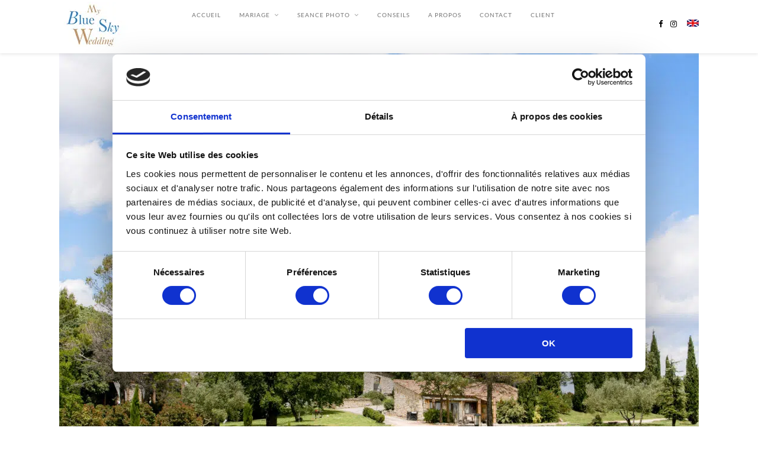

--- FILE ---
content_type: text/html; charset=utf-8
request_url: https://www.google.com/recaptcha/api2/anchor?ar=1&k=6LfkvMcrAAAAAA1dnpHXkpUctAEkkUNnOHLhEaqK&co=aHR0cHM6Ly9teWJsdWVza3l3ZWRkaW5nLmZyOjQ0Mw..&hl=en&v=N67nZn4AqZkNcbeMu4prBgzg&size=invisible&anchor-ms=20000&execute-ms=30000&cb=4elfht8pm4ew
body_size: 48502
content:
<!DOCTYPE HTML><html dir="ltr" lang="en"><head><meta http-equiv="Content-Type" content="text/html; charset=UTF-8">
<meta http-equiv="X-UA-Compatible" content="IE=edge">
<title>reCAPTCHA</title>
<style type="text/css">
/* cyrillic-ext */
@font-face {
  font-family: 'Roboto';
  font-style: normal;
  font-weight: 400;
  font-stretch: 100%;
  src: url(//fonts.gstatic.com/s/roboto/v48/KFO7CnqEu92Fr1ME7kSn66aGLdTylUAMa3GUBHMdazTgWw.woff2) format('woff2');
  unicode-range: U+0460-052F, U+1C80-1C8A, U+20B4, U+2DE0-2DFF, U+A640-A69F, U+FE2E-FE2F;
}
/* cyrillic */
@font-face {
  font-family: 'Roboto';
  font-style: normal;
  font-weight: 400;
  font-stretch: 100%;
  src: url(//fonts.gstatic.com/s/roboto/v48/KFO7CnqEu92Fr1ME7kSn66aGLdTylUAMa3iUBHMdazTgWw.woff2) format('woff2');
  unicode-range: U+0301, U+0400-045F, U+0490-0491, U+04B0-04B1, U+2116;
}
/* greek-ext */
@font-face {
  font-family: 'Roboto';
  font-style: normal;
  font-weight: 400;
  font-stretch: 100%;
  src: url(//fonts.gstatic.com/s/roboto/v48/KFO7CnqEu92Fr1ME7kSn66aGLdTylUAMa3CUBHMdazTgWw.woff2) format('woff2');
  unicode-range: U+1F00-1FFF;
}
/* greek */
@font-face {
  font-family: 'Roboto';
  font-style: normal;
  font-weight: 400;
  font-stretch: 100%;
  src: url(//fonts.gstatic.com/s/roboto/v48/KFO7CnqEu92Fr1ME7kSn66aGLdTylUAMa3-UBHMdazTgWw.woff2) format('woff2');
  unicode-range: U+0370-0377, U+037A-037F, U+0384-038A, U+038C, U+038E-03A1, U+03A3-03FF;
}
/* math */
@font-face {
  font-family: 'Roboto';
  font-style: normal;
  font-weight: 400;
  font-stretch: 100%;
  src: url(//fonts.gstatic.com/s/roboto/v48/KFO7CnqEu92Fr1ME7kSn66aGLdTylUAMawCUBHMdazTgWw.woff2) format('woff2');
  unicode-range: U+0302-0303, U+0305, U+0307-0308, U+0310, U+0312, U+0315, U+031A, U+0326-0327, U+032C, U+032F-0330, U+0332-0333, U+0338, U+033A, U+0346, U+034D, U+0391-03A1, U+03A3-03A9, U+03B1-03C9, U+03D1, U+03D5-03D6, U+03F0-03F1, U+03F4-03F5, U+2016-2017, U+2034-2038, U+203C, U+2040, U+2043, U+2047, U+2050, U+2057, U+205F, U+2070-2071, U+2074-208E, U+2090-209C, U+20D0-20DC, U+20E1, U+20E5-20EF, U+2100-2112, U+2114-2115, U+2117-2121, U+2123-214F, U+2190, U+2192, U+2194-21AE, U+21B0-21E5, U+21F1-21F2, U+21F4-2211, U+2213-2214, U+2216-22FF, U+2308-230B, U+2310, U+2319, U+231C-2321, U+2336-237A, U+237C, U+2395, U+239B-23B7, U+23D0, U+23DC-23E1, U+2474-2475, U+25AF, U+25B3, U+25B7, U+25BD, U+25C1, U+25CA, U+25CC, U+25FB, U+266D-266F, U+27C0-27FF, U+2900-2AFF, U+2B0E-2B11, U+2B30-2B4C, U+2BFE, U+3030, U+FF5B, U+FF5D, U+1D400-1D7FF, U+1EE00-1EEFF;
}
/* symbols */
@font-face {
  font-family: 'Roboto';
  font-style: normal;
  font-weight: 400;
  font-stretch: 100%;
  src: url(//fonts.gstatic.com/s/roboto/v48/KFO7CnqEu92Fr1ME7kSn66aGLdTylUAMaxKUBHMdazTgWw.woff2) format('woff2');
  unicode-range: U+0001-000C, U+000E-001F, U+007F-009F, U+20DD-20E0, U+20E2-20E4, U+2150-218F, U+2190, U+2192, U+2194-2199, U+21AF, U+21E6-21F0, U+21F3, U+2218-2219, U+2299, U+22C4-22C6, U+2300-243F, U+2440-244A, U+2460-24FF, U+25A0-27BF, U+2800-28FF, U+2921-2922, U+2981, U+29BF, U+29EB, U+2B00-2BFF, U+4DC0-4DFF, U+FFF9-FFFB, U+10140-1018E, U+10190-1019C, U+101A0, U+101D0-101FD, U+102E0-102FB, U+10E60-10E7E, U+1D2C0-1D2D3, U+1D2E0-1D37F, U+1F000-1F0FF, U+1F100-1F1AD, U+1F1E6-1F1FF, U+1F30D-1F30F, U+1F315, U+1F31C, U+1F31E, U+1F320-1F32C, U+1F336, U+1F378, U+1F37D, U+1F382, U+1F393-1F39F, U+1F3A7-1F3A8, U+1F3AC-1F3AF, U+1F3C2, U+1F3C4-1F3C6, U+1F3CA-1F3CE, U+1F3D4-1F3E0, U+1F3ED, U+1F3F1-1F3F3, U+1F3F5-1F3F7, U+1F408, U+1F415, U+1F41F, U+1F426, U+1F43F, U+1F441-1F442, U+1F444, U+1F446-1F449, U+1F44C-1F44E, U+1F453, U+1F46A, U+1F47D, U+1F4A3, U+1F4B0, U+1F4B3, U+1F4B9, U+1F4BB, U+1F4BF, U+1F4C8-1F4CB, U+1F4D6, U+1F4DA, U+1F4DF, U+1F4E3-1F4E6, U+1F4EA-1F4ED, U+1F4F7, U+1F4F9-1F4FB, U+1F4FD-1F4FE, U+1F503, U+1F507-1F50B, U+1F50D, U+1F512-1F513, U+1F53E-1F54A, U+1F54F-1F5FA, U+1F610, U+1F650-1F67F, U+1F687, U+1F68D, U+1F691, U+1F694, U+1F698, U+1F6AD, U+1F6B2, U+1F6B9-1F6BA, U+1F6BC, U+1F6C6-1F6CF, U+1F6D3-1F6D7, U+1F6E0-1F6EA, U+1F6F0-1F6F3, U+1F6F7-1F6FC, U+1F700-1F7FF, U+1F800-1F80B, U+1F810-1F847, U+1F850-1F859, U+1F860-1F887, U+1F890-1F8AD, U+1F8B0-1F8BB, U+1F8C0-1F8C1, U+1F900-1F90B, U+1F93B, U+1F946, U+1F984, U+1F996, U+1F9E9, U+1FA00-1FA6F, U+1FA70-1FA7C, U+1FA80-1FA89, U+1FA8F-1FAC6, U+1FACE-1FADC, U+1FADF-1FAE9, U+1FAF0-1FAF8, U+1FB00-1FBFF;
}
/* vietnamese */
@font-face {
  font-family: 'Roboto';
  font-style: normal;
  font-weight: 400;
  font-stretch: 100%;
  src: url(//fonts.gstatic.com/s/roboto/v48/KFO7CnqEu92Fr1ME7kSn66aGLdTylUAMa3OUBHMdazTgWw.woff2) format('woff2');
  unicode-range: U+0102-0103, U+0110-0111, U+0128-0129, U+0168-0169, U+01A0-01A1, U+01AF-01B0, U+0300-0301, U+0303-0304, U+0308-0309, U+0323, U+0329, U+1EA0-1EF9, U+20AB;
}
/* latin-ext */
@font-face {
  font-family: 'Roboto';
  font-style: normal;
  font-weight: 400;
  font-stretch: 100%;
  src: url(//fonts.gstatic.com/s/roboto/v48/KFO7CnqEu92Fr1ME7kSn66aGLdTylUAMa3KUBHMdazTgWw.woff2) format('woff2');
  unicode-range: U+0100-02BA, U+02BD-02C5, U+02C7-02CC, U+02CE-02D7, U+02DD-02FF, U+0304, U+0308, U+0329, U+1D00-1DBF, U+1E00-1E9F, U+1EF2-1EFF, U+2020, U+20A0-20AB, U+20AD-20C0, U+2113, U+2C60-2C7F, U+A720-A7FF;
}
/* latin */
@font-face {
  font-family: 'Roboto';
  font-style: normal;
  font-weight: 400;
  font-stretch: 100%;
  src: url(//fonts.gstatic.com/s/roboto/v48/KFO7CnqEu92Fr1ME7kSn66aGLdTylUAMa3yUBHMdazQ.woff2) format('woff2');
  unicode-range: U+0000-00FF, U+0131, U+0152-0153, U+02BB-02BC, U+02C6, U+02DA, U+02DC, U+0304, U+0308, U+0329, U+2000-206F, U+20AC, U+2122, U+2191, U+2193, U+2212, U+2215, U+FEFF, U+FFFD;
}
/* cyrillic-ext */
@font-face {
  font-family: 'Roboto';
  font-style: normal;
  font-weight: 500;
  font-stretch: 100%;
  src: url(//fonts.gstatic.com/s/roboto/v48/KFO7CnqEu92Fr1ME7kSn66aGLdTylUAMa3GUBHMdazTgWw.woff2) format('woff2');
  unicode-range: U+0460-052F, U+1C80-1C8A, U+20B4, U+2DE0-2DFF, U+A640-A69F, U+FE2E-FE2F;
}
/* cyrillic */
@font-face {
  font-family: 'Roboto';
  font-style: normal;
  font-weight: 500;
  font-stretch: 100%;
  src: url(//fonts.gstatic.com/s/roboto/v48/KFO7CnqEu92Fr1ME7kSn66aGLdTylUAMa3iUBHMdazTgWw.woff2) format('woff2');
  unicode-range: U+0301, U+0400-045F, U+0490-0491, U+04B0-04B1, U+2116;
}
/* greek-ext */
@font-face {
  font-family: 'Roboto';
  font-style: normal;
  font-weight: 500;
  font-stretch: 100%;
  src: url(//fonts.gstatic.com/s/roboto/v48/KFO7CnqEu92Fr1ME7kSn66aGLdTylUAMa3CUBHMdazTgWw.woff2) format('woff2');
  unicode-range: U+1F00-1FFF;
}
/* greek */
@font-face {
  font-family: 'Roboto';
  font-style: normal;
  font-weight: 500;
  font-stretch: 100%;
  src: url(//fonts.gstatic.com/s/roboto/v48/KFO7CnqEu92Fr1ME7kSn66aGLdTylUAMa3-UBHMdazTgWw.woff2) format('woff2');
  unicode-range: U+0370-0377, U+037A-037F, U+0384-038A, U+038C, U+038E-03A1, U+03A3-03FF;
}
/* math */
@font-face {
  font-family: 'Roboto';
  font-style: normal;
  font-weight: 500;
  font-stretch: 100%;
  src: url(//fonts.gstatic.com/s/roboto/v48/KFO7CnqEu92Fr1ME7kSn66aGLdTylUAMawCUBHMdazTgWw.woff2) format('woff2');
  unicode-range: U+0302-0303, U+0305, U+0307-0308, U+0310, U+0312, U+0315, U+031A, U+0326-0327, U+032C, U+032F-0330, U+0332-0333, U+0338, U+033A, U+0346, U+034D, U+0391-03A1, U+03A3-03A9, U+03B1-03C9, U+03D1, U+03D5-03D6, U+03F0-03F1, U+03F4-03F5, U+2016-2017, U+2034-2038, U+203C, U+2040, U+2043, U+2047, U+2050, U+2057, U+205F, U+2070-2071, U+2074-208E, U+2090-209C, U+20D0-20DC, U+20E1, U+20E5-20EF, U+2100-2112, U+2114-2115, U+2117-2121, U+2123-214F, U+2190, U+2192, U+2194-21AE, U+21B0-21E5, U+21F1-21F2, U+21F4-2211, U+2213-2214, U+2216-22FF, U+2308-230B, U+2310, U+2319, U+231C-2321, U+2336-237A, U+237C, U+2395, U+239B-23B7, U+23D0, U+23DC-23E1, U+2474-2475, U+25AF, U+25B3, U+25B7, U+25BD, U+25C1, U+25CA, U+25CC, U+25FB, U+266D-266F, U+27C0-27FF, U+2900-2AFF, U+2B0E-2B11, U+2B30-2B4C, U+2BFE, U+3030, U+FF5B, U+FF5D, U+1D400-1D7FF, U+1EE00-1EEFF;
}
/* symbols */
@font-face {
  font-family: 'Roboto';
  font-style: normal;
  font-weight: 500;
  font-stretch: 100%;
  src: url(//fonts.gstatic.com/s/roboto/v48/KFO7CnqEu92Fr1ME7kSn66aGLdTylUAMaxKUBHMdazTgWw.woff2) format('woff2');
  unicode-range: U+0001-000C, U+000E-001F, U+007F-009F, U+20DD-20E0, U+20E2-20E4, U+2150-218F, U+2190, U+2192, U+2194-2199, U+21AF, U+21E6-21F0, U+21F3, U+2218-2219, U+2299, U+22C4-22C6, U+2300-243F, U+2440-244A, U+2460-24FF, U+25A0-27BF, U+2800-28FF, U+2921-2922, U+2981, U+29BF, U+29EB, U+2B00-2BFF, U+4DC0-4DFF, U+FFF9-FFFB, U+10140-1018E, U+10190-1019C, U+101A0, U+101D0-101FD, U+102E0-102FB, U+10E60-10E7E, U+1D2C0-1D2D3, U+1D2E0-1D37F, U+1F000-1F0FF, U+1F100-1F1AD, U+1F1E6-1F1FF, U+1F30D-1F30F, U+1F315, U+1F31C, U+1F31E, U+1F320-1F32C, U+1F336, U+1F378, U+1F37D, U+1F382, U+1F393-1F39F, U+1F3A7-1F3A8, U+1F3AC-1F3AF, U+1F3C2, U+1F3C4-1F3C6, U+1F3CA-1F3CE, U+1F3D4-1F3E0, U+1F3ED, U+1F3F1-1F3F3, U+1F3F5-1F3F7, U+1F408, U+1F415, U+1F41F, U+1F426, U+1F43F, U+1F441-1F442, U+1F444, U+1F446-1F449, U+1F44C-1F44E, U+1F453, U+1F46A, U+1F47D, U+1F4A3, U+1F4B0, U+1F4B3, U+1F4B9, U+1F4BB, U+1F4BF, U+1F4C8-1F4CB, U+1F4D6, U+1F4DA, U+1F4DF, U+1F4E3-1F4E6, U+1F4EA-1F4ED, U+1F4F7, U+1F4F9-1F4FB, U+1F4FD-1F4FE, U+1F503, U+1F507-1F50B, U+1F50D, U+1F512-1F513, U+1F53E-1F54A, U+1F54F-1F5FA, U+1F610, U+1F650-1F67F, U+1F687, U+1F68D, U+1F691, U+1F694, U+1F698, U+1F6AD, U+1F6B2, U+1F6B9-1F6BA, U+1F6BC, U+1F6C6-1F6CF, U+1F6D3-1F6D7, U+1F6E0-1F6EA, U+1F6F0-1F6F3, U+1F6F7-1F6FC, U+1F700-1F7FF, U+1F800-1F80B, U+1F810-1F847, U+1F850-1F859, U+1F860-1F887, U+1F890-1F8AD, U+1F8B0-1F8BB, U+1F8C0-1F8C1, U+1F900-1F90B, U+1F93B, U+1F946, U+1F984, U+1F996, U+1F9E9, U+1FA00-1FA6F, U+1FA70-1FA7C, U+1FA80-1FA89, U+1FA8F-1FAC6, U+1FACE-1FADC, U+1FADF-1FAE9, U+1FAF0-1FAF8, U+1FB00-1FBFF;
}
/* vietnamese */
@font-face {
  font-family: 'Roboto';
  font-style: normal;
  font-weight: 500;
  font-stretch: 100%;
  src: url(//fonts.gstatic.com/s/roboto/v48/KFO7CnqEu92Fr1ME7kSn66aGLdTylUAMa3OUBHMdazTgWw.woff2) format('woff2');
  unicode-range: U+0102-0103, U+0110-0111, U+0128-0129, U+0168-0169, U+01A0-01A1, U+01AF-01B0, U+0300-0301, U+0303-0304, U+0308-0309, U+0323, U+0329, U+1EA0-1EF9, U+20AB;
}
/* latin-ext */
@font-face {
  font-family: 'Roboto';
  font-style: normal;
  font-weight: 500;
  font-stretch: 100%;
  src: url(//fonts.gstatic.com/s/roboto/v48/KFO7CnqEu92Fr1ME7kSn66aGLdTylUAMa3KUBHMdazTgWw.woff2) format('woff2');
  unicode-range: U+0100-02BA, U+02BD-02C5, U+02C7-02CC, U+02CE-02D7, U+02DD-02FF, U+0304, U+0308, U+0329, U+1D00-1DBF, U+1E00-1E9F, U+1EF2-1EFF, U+2020, U+20A0-20AB, U+20AD-20C0, U+2113, U+2C60-2C7F, U+A720-A7FF;
}
/* latin */
@font-face {
  font-family: 'Roboto';
  font-style: normal;
  font-weight: 500;
  font-stretch: 100%;
  src: url(//fonts.gstatic.com/s/roboto/v48/KFO7CnqEu92Fr1ME7kSn66aGLdTylUAMa3yUBHMdazQ.woff2) format('woff2');
  unicode-range: U+0000-00FF, U+0131, U+0152-0153, U+02BB-02BC, U+02C6, U+02DA, U+02DC, U+0304, U+0308, U+0329, U+2000-206F, U+20AC, U+2122, U+2191, U+2193, U+2212, U+2215, U+FEFF, U+FFFD;
}
/* cyrillic-ext */
@font-face {
  font-family: 'Roboto';
  font-style: normal;
  font-weight: 900;
  font-stretch: 100%;
  src: url(//fonts.gstatic.com/s/roboto/v48/KFO7CnqEu92Fr1ME7kSn66aGLdTylUAMa3GUBHMdazTgWw.woff2) format('woff2');
  unicode-range: U+0460-052F, U+1C80-1C8A, U+20B4, U+2DE0-2DFF, U+A640-A69F, U+FE2E-FE2F;
}
/* cyrillic */
@font-face {
  font-family: 'Roboto';
  font-style: normal;
  font-weight: 900;
  font-stretch: 100%;
  src: url(//fonts.gstatic.com/s/roboto/v48/KFO7CnqEu92Fr1ME7kSn66aGLdTylUAMa3iUBHMdazTgWw.woff2) format('woff2');
  unicode-range: U+0301, U+0400-045F, U+0490-0491, U+04B0-04B1, U+2116;
}
/* greek-ext */
@font-face {
  font-family: 'Roboto';
  font-style: normal;
  font-weight: 900;
  font-stretch: 100%;
  src: url(//fonts.gstatic.com/s/roboto/v48/KFO7CnqEu92Fr1ME7kSn66aGLdTylUAMa3CUBHMdazTgWw.woff2) format('woff2');
  unicode-range: U+1F00-1FFF;
}
/* greek */
@font-face {
  font-family: 'Roboto';
  font-style: normal;
  font-weight: 900;
  font-stretch: 100%;
  src: url(//fonts.gstatic.com/s/roboto/v48/KFO7CnqEu92Fr1ME7kSn66aGLdTylUAMa3-UBHMdazTgWw.woff2) format('woff2');
  unicode-range: U+0370-0377, U+037A-037F, U+0384-038A, U+038C, U+038E-03A1, U+03A3-03FF;
}
/* math */
@font-face {
  font-family: 'Roboto';
  font-style: normal;
  font-weight: 900;
  font-stretch: 100%;
  src: url(//fonts.gstatic.com/s/roboto/v48/KFO7CnqEu92Fr1ME7kSn66aGLdTylUAMawCUBHMdazTgWw.woff2) format('woff2');
  unicode-range: U+0302-0303, U+0305, U+0307-0308, U+0310, U+0312, U+0315, U+031A, U+0326-0327, U+032C, U+032F-0330, U+0332-0333, U+0338, U+033A, U+0346, U+034D, U+0391-03A1, U+03A3-03A9, U+03B1-03C9, U+03D1, U+03D5-03D6, U+03F0-03F1, U+03F4-03F5, U+2016-2017, U+2034-2038, U+203C, U+2040, U+2043, U+2047, U+2050, U+2057, U+205F, U+2070-2071, U+2074-208E, U+2090-209C, U+20D0-20DC, U+20E1, U+20E5-20EF, U+2100-2112, U+2114-2115, U+2117-2121, U+2123-214F, U+2190, U+2192, U+2194-21AE, U+21B0-21E5, U+21F1-21F2, U+21F4-2211, U+2213-2214, U+2216-22FF, U+2308-230B, U+2310, U+2319, U+231C-2321, U+2336-237A, U+237C, U+2395, U+239B-23B7, U+23D0, U+23DC-23E1, U+2474-2475, U+25AF, U+25B3, U+25B7, U+25BD, U+25C1, U+25CA, U+25CC, U+25FB, U+266D-266F, U+27C0-27FF, U+2900-2AFF, U+2B0E-2B11, U+2B30-2B4C, U+2BFE, U+3030, U+FF5B, U+FF5D, U+1D400-1D7FF, U+1EE00-1EEFF;
}
/* symbols */
@font-face {
  font-family: 'Roboto';
  font-style: normal;
  font-weight: 900;
  font-stretch: 100%;
  src: url(//fonts.gstatic.com/s/roboto/v48/KFO7CnqEu92Fr1ME7kSn66aGLdTylUAMaxKUBHMdazTgWw.woff2) format('woff2');
  unicode-range: U+0001-000C, U+000E-001F, U+007F-009F, U+20DD-20E0, U+20E2-20E4, U+2150-218F, U+2190, U+2192, U+2194-2199, U+21AF, U+21E6-21F0, U+21F3, U+2218-2219, U+2299, U+22C4-22C6, U+2300-243F, U+2440-244A, U+2460-24FF, U+25A0-27BF, U+2800-28FF, U+2921-2922, U+2981, U+29BF, U+29EB, U+2B00-2BFF, U+4DC0-4DFF, U+FFF9-FFFB, U+10140-1018E, U+10190-1019C, U+101A0, U+101D0-101FD, U+102E0-102FB, U+10E60-10E7E, U+1D2C0-1D2D3, U+1D2E0-1D37F, U+1F000-1F0FF, U+1F100-1F1AD, U+1F1E6-1F1FF, U+1F30D-1F30F, U+1F315, U+1F31C, U+1F31E, U+1F320-1F32C, U+1F336, U+1F378, U+1F37D, U+1F382, U+1F393-1F39F, U+1F3A7-1F3A8, U+1F3AC-1F3AF, U+1F3C2, U+1F3C4-1F3C6, U+1F3CA-1F3CE, U+1F3D4-1F3E0, U+1F3ED, U+1F3F1-1F3F3, U+1F3F5-1F3F7, U+1F408, U+1F415, U+1F41F, U+1F426, U+1F43F, U+1F441-1F442, U+1F444, U+1F446-1F449, U+1F44C-1F44E, U+1F453, U+1F46A, U+1F47D, U+1F4A3, U+1F4B0, U+1F4B3, U+1F4B9, U+1F4BB, U+1F4BF, U+1F4C8-1F4CB, U+1F4D6, U+1F4DA, U+1F4DF, U+1F4E3-1F4E6, U+1F4EA-1F4ED, U+1F4F7, U+1F4F9-1F4FB, U+1F4FD-1F4FE, U+1F503, U+1F507-1F50B, U+1F50D, U+1F512-1F513, U+1F53E-1F54A, U+1F54F-1F5FA, U+1F610, U+1F650-1F67F, U+1F687, U+1F68D, U+1F691, U+1F694, U+1F698, U+1F6AD, U+1F6B2, U+1F6B9-1F6BA, U+1F6BC, U+1F6C6-1F6CF, U+1F6D3-1F6D7, U+1F6E0-1F6EA, U+1F6F0-1F6F3, U+1F6F7-1F6FC, U+1F700-1F7FF, U+1F800-1F80B, U+1F810-1F847, U+1F850-1F859, U+1F860-1F887, U+1F890-1F8AD, U+1F8B0-1F8BB, U+1F8C0-1F8C1, U+1F900-1F90B, U+1F93B, U+1F946, U+1F984, U+1F996, U+1F9E9, U+1FA00-1FA6F, U+1FA70-1FA7C, U+1FA80-1FA89, U+1FA8F-1FAC6, U+1FACE-1FADC, U+1FADF-1FAE9, U+1FAF0-1FAF8, U+1FB00-1FBFF;
}
/* vietnamese */
@font-face {
  font-family: 'Roboto';
  font-style: normal;
  font-weight: 900;
  font-stretch: 100%;
  src: url(//fonts.gstatic.com/s/roboto/v48/KFO7CnqEu92Fr1ME7kSn66aGLdTylUAMa3OUBHMdazTgWw.woff2) format('woff2');
  unicode-range: U+0102-0103, U+0110-0111, U+0128-0129, U+0168-0169, U+01A0-01A1, U+01AF-01B0, U+0300-0301, U+0303-0304, U+0308-0309, U+0323, U+0329, U+1EA0-1EF9, U+20AB;
}
/* latin-ext */
@font-face {
  font-family: 'Roboto';
  font-style: normal;
  font-weight: 900;
  font-stretch: 100%;
  src: url(//fonts.gstatic.com/s/roboto/v48/KFO7CnqEu92Fr1ME7kSn66aGLdTylUAMa3KUBHMdazTgWw.woff2) format('woff2');
  unicode-range: U+0100-02BA, U+02BD-02C5, U+02C7-02CC, U+02CE-02D7, U+02DD-02FF, U+0304, U+0308, U+0329, U+1D00-1DBF, U+1E00-1E9F, U+1EF2-1EFF, U+2020, U+20A0-20AB, U+20AD-20C0, U+2113, U+2C60-2C7F, U+A720-A7FF;
}
/* latin */
@font-face {
  font-family: 'Roboto';
  font-style: normal;
  font-weight: 900;
  font-stretch: 100%;
  src: url(//fonts.gstatic.com/s/roboto/v48/KFO7CnqEu92Fr1ME7kSn66aGLdTylUAMa3yUBHMdazQ.woff2) format('woff2');
  unicode-range: U+0000-00FF, U+0131, U+0152-0153, U+02BB-02BC, U+02C6, U+02DA, U+02DC, U+0304, U+0308, U+0329, U+2000-206F, U+20AC, U+2122, U+2191, U+2193, U+2212, U+2215, U+FEFF, U+FFFD;
}

</style>
<link rel="stylesheet" type="text/css" href="https://www.gstatic.com/recaptcha/releases/N67nZn4AqZkNcbeMu4prBgzg/styles__ltr.css">
<script nonce="g4tL9aZHVRJsDXq8p1McaQ" type="text/javascript">window['__recaptcha_api'] = 'https://www.google.com/recaptcha/api2/';</script>
<script type="text/javascript" src="https://www.gstatic.com/recaptcha/releases/N67nZn4AqZkNcbeMu4prBgzg/recaptcha__en.js" nonce="g4tL9aZHVRJsDXq8p1McaQ">
      
    </script></head>
<body><div id="rc-anchor-alert" class="rc-anchor-alert"></div>
<input type="hidden" id="recaptcha-token" value="[base64]">
<script type="text/javascript" nonce="g4tL9aZHVRJsDXq8p1McaQ">
      recaptcha.anchor.Main.init("[\x22ainput\x22,[\x22bgdata\x22,\x22\x22,\[base64]/[base64]/[base64]/ZyhXLGgpOnEoW04sMjEsbF0sVywwKSxoKSxmYWxzZSxmYWxzZSl9Y2F0Y2goayl7RygzNTgsVyk/[base64]/[base64]/[base64]/[base64]/[base64]/[base64]/[base64]/bmV3IEJbT10oRFswXSk6dz09Mj9uZXcgQltPXShEWzBdLERbMV0pOnc9PTM/bmV3IEJbT10oRFswXSxEWzFdLERbMl0pOnc9PTQ/[base64]/[base64]/[base64]/[base64]/[base64]\\u003d\x22,\[base64]\\u003d\x22,\[base64]/CnsK+w7nCmG/DkwIPFcOCGWrCpH7DmUg9GMKXIhsdw7t5BCtbAMOLwpXCtcKcf8Kqw5vDtUoEwqQZwojClhnDl8Ouwppiwq7DjwzDgyLDhll8dsOwP0rCqx7Djz/CusO0w7ghw4LCj8OWOhDDviVMw55CS8KVI1jDuz0Yf3TDm8KaTUxQwq9ow4tzwpolwpVkfsKCFMOMw7s3wpQqB8K/bMOVwrsVw6HDt2x1wpxdwp/Do8Kkw7DCqTt7w4DCn8OjPcKSw53CncOJw6YZYCk9O8OFUsOvGA0TwoQlJ8O0wqHDlzsqCSTCmcK4wqB2DsKkcmPDkcKKHGJkwqx7w7jDtFTChlt0FhrCs8KgNcKKwqMGdARBCx4uUcKqw7lbAsOhLcKJTwZaw77Dn8KvwrYIEl7Crh/[base64]/[base64]/DrMOxQh/CnHXDi8Opw4bCkmbCocKGwpJFwqV/wpshwot/c8OBU0bCosOta3JHNMK1w4xyf1MYw4EwwqLDkX9de8O3wpY7w5dPDcORVcKpwqnDgsK0V2/CpyzCu17DhcOoJsKQwoETIyTCshTCh8OVwobCpsK/w6bCrn7CkMOcwp3Dg8OowrjCq8OoLsKzYEAvNiPCpcOkw4XDrRJocAxSJsOoPRQGwrHDhzLDl8OcwpjDp8Ovw4bDvhPDhQEQw7XCshjDl0sFw4DCjMKKXsKtw4LDmcOgw4EOwoV/w4HCi0kdw7NCw4drUcKRwrLDj8OYKMK+wrTCpwnCscKZwqrDn8KaXE/CgMO8w68bw55rw58Cw6A2w5bDl3vCocKZw4zDpcKrw6jDjsODw4BCwo/DpiXDulQewr/DhSHCssO4Xg5nBQrDln3Cj1o3LWtpw5PCnsKiwo3DjcOZCMOHKGMBw7BCw7YVw5nDssKAw7J9NMOER0klBcOWw4QKw5pxSj5ww5w1cMKNw5stwobClMKUw6kdw5/DpMOMZcOMB8KtY8Kcw6/DosOuwpIWRTcrVGIXCMKqw5nCqsK1wqvCqMO6w6N2woEhAVorSxjCuQtfw6EIM8Ojwq/CtzbDuMOEBkXCgcKVwprCv8KxCMOCw47DvMOpw5zCkmrDjXg1wqzDgcO9wpMGw4tpw5nCtMK6w58UccK5KcOlY8KhwpfDkUsycnYfw4XCiR0VwrfCr8O2w4hSAsOkw4liw7XDtMKewrhnwogMGy93E8KPw4xvwpw+Xw/Dn8Kcey8Iw4MgPVbCucOsw7pwVcKZwpvDr20Xwr1IwrPCl03CrDhCw6rDvzEKW35hC1h/XMOJwqlSwp4fGcONwpoawrdwLSjCtMKew7Z/wo1SPcO9w5/DkBAPwqTDplzDgTlzOWw7wr0FSMK4IsOiw5ocw4FyKMKgwq7Cs2LCgG7CpsO3w5vDo8O8cR3DvQnCqT96wpAHw4NhDQkkw7PDtsKDPXlXfMO+wrcvN38/wplVAzzCqlhUf8OCwoM1wpxhfcK/bsKRekAAwo3Cq1tOJVUqWsKmw6caU8Kgw5fCuQEWwqHCkcORw4hOw4tpwprCisKjwpDCg8OjEWDDmcOLwpJYwpdfwrE7woV4ZcKxRcOQw5Mxw6EjIiXCrj3CsMKrE8OxMBc8wpJLUMKrUFzClxgJG8O8fMKuCMKtS8Oywp/Dv8OVwrXDk8K8HMOqLsOSw6vCn0kfwovDnSvDocKDTFDDn1sFMcOca8OGwpbDuiwCesK1IMObwoMSZ8O/TkMUXT/Cqz8Iwp/[base64]/DucKqDMOXOkzCrcOiwotuw53DlMOaw5/DkkU2w5jDvMOFw6YlwoLCmVZHwq5+LcOcwozDtcK3AQPDpcOkwoVOVcORUMOZwqHDqUHDqB9hwqHDvnZew7NRKMKqwooyLsKaQ8OuKE9dw6RpRsOBU8KPF8KGZcOdVsKqYgASwrVdwqrCvsOHwq/CiMO/[base64]/CsMKPLHwQV8O3LsKBwoIawrUfw54+AUrDjjrDssOndjnCi8OCSWBOw4NNZsOpw68vw6Bie0gzw7vDmAzCoCbDhMObWMO9IWDDohtJdsKjw5rDssODwq/CtjVPAibDiXPCtMOEw6DDjQPCg2LCl8OGZD/DqnDDsXzDihjDoHnDpsOCwpJHc8O7XXnCqXxNEmDCoMKKw7JZwpRpP8KrwpRSwobDoMOSwpMMw6vDqMK8w6zCpW3DmhszwoXDqQjCvRIXS1hNQFstwqhKfcOUwr4mw6JIwpLDgQLDrDVoPjBGw7vCl8OTByckwp/DncKDw4bCocOIDy3Cs8KQbkjDvS3DplrCqcO7w6nDq3BtwqwDeit6IcK4Cm3DtnooaWvDjMKiwqjDkMKnXyfDksOFw7pxJsKHw5rDgsOqw77CjMKHX8OUwqx+w6A4wpDCksO0wp7DpcKYwq3DlcKWwrDCn1xCBBzCkMOdXcKtOU9Qwoxjwo/CkcKdw5vDhRzCvsKdwo/Ds1VJN2MFN17CmWXDnMOEw6k8wowDJ8OOwovCv8O8w74sw511wpwUwqBUwqF9T8OQIsK/ScO2e8KAw4QlSsKVScO3wqPDpxTCvsOvLEvCqcOuw7lnwqhhXnlJUjDDpUROwoLCv8OtQ1Nrwq/CszHDlgwJdMOPf1tsJhUyNcOuWUN9MsOxNcOeHmzDisOIZ1PDvcKdwrcOW2XCv8KgwrbDpAvDj07DpjJ6wr3CpcKMDsKURcK+UX/[base64]/[base64]/[base64]/wrvCvMOuwoUPHxHCv8OWw77DisK1ccKKLiJCKkEOwq4Bw7knw4NewqnCmDjCnMOOwq4qwrhVXsOLJTzDrQcWwr/Dn8OZwpPDlXPChVc4YcK/ZcKCPcK8asKuGwvCohANfRc+ZHrDsj1DwqrCvsOmR8Kfw54ee8OaBsKAC8KRfkxzBRRPKzPDgFELw7pVw4TDhldaKcKpw7HDkcKRG8K6w7wXAkMrOMOiwp3CtDjDoyzCpMO1YAltwrcPwpUtJsOvchrCkMKNw5LCj3HDpGZQwpTCjWLDmyHDggNxwp/CrMO/wqsawqoAd8OUa0HCtcKBNsOXwr/DkQwmwrnDqMKyNRc5SsOpKWYSSMOya3LCh8KQw5rDtUAXHjw7w67CkcOqw6FowpTDoFrCsCZ8w7TDugNXw7ImYSEnTB3CjsK/w73ChMKcw5EVFAzCkwVTw4oyAsKpMMKjw5bCgVcpVD3DiGjCq39Kw5czw6bCqyNwXThGC8Oawolyw4pyw7EQw6rDomPCkBvDlsKKw7/DqRw6TcKZwrrDuSwLNsOLw4HCt8KXw5vCqEvCqk18dMO+CcKPEcORw53Dt8KgFxx6wpTCj8O6PEgpNsK5CDLCpyIuwqtAG3M5cMOXRGjDoWbCm8OEJsOaewjCpmM1aMKyI8Kdw5zCrUFSRcOWwoDChcKrw7jDnBEHw6QuC8KPw7ghLF/[base64]/ClWHDvMKGbsK8R8Opw4QdRMOTY8KBWkvDggcBNsKIwr/[base64]/DpFZXOsKvAMKTw5nDgMKpw43DmMKmGsKtw4PCkh7DqUbDiSlbwq9mw4w9wq12IcKpw6rDkMOXCcKTwqTCnyXDhcKmaMOewp/Co8OuwoLCssKaw7xMwo8rw5pheQTCnijDpHRWdMKhYsKXesKEw6bDhwJpw7BWQ07Cjh8iw6w/FgjDpMKJwoTDgcKww4PDhV1Hw4/DosO8LMOrwoxFwrVgasK7w4ZwZ8KhwrjDnAfCoMKQw7LDgRRrBMOMwrZgGGvDmMK5Mx/[base64]/DqMOeMSbDinVUw7vCo8K/w5MTe8OnZEHCjMK0X3XCiWhkacK6JsKHw5PDtMKdeMKjasOKA2FRwrzClcKNwrzDucKcKS3DoMOnw7FLKcKPw6DDlcKvw5RdJQvCjcOICwAgUT3DncODw7DCl8KxQRYNd8OKRcKVwpMZwrM6f3vDpsOVwpAgwqvCvl/DmmPDtcKPbsKWQxMmJsOwwrxkwpXDuDXCiMOtdsOmBBzDssKSI8Kiw7IQAQMIXBlNTsOwInTCoMOzNsOswrvDhcK3MsOWw4g5wrvCgMKAwpEiw40lJcOFIAdTw5RvfMODw4NLwqcxwrjDhsKCwpTCmR3Cm8K4e8KlMnVea2lbf8OidsOJw79fw7/DgcKJwo/CtcKQw6bCtnRVeRY/GxhreQJlw6vCjsKcLcO6WyHCm1TDicObwrrCrzPDlcKKwqR/[base64]/wpAMfTPDhcOKbMOyLhzDoz9bBwzDm13ChsOuf8OQKDQoW3bCq8OPwqXDpwfCuyk3woLCkybCk8KPw4rDu8OHCsO+wpjDqsK4bg06I8KRw4fDu2Vcw6TDuWXDg8K3K3bDoFNOCEQ2w4XCs3DCgMK/wpbCim53wrwaw5txw7YzfFnDrSjDgcKSw4fDkMKvQsKvb2h7PgDDhMKXGQTDr0ktw5/Cg2tqw7QMF3xEQzcWwpDCr8KRPSkmwpTCgFN/w5UnwrDCv8OBPwLDu8K0wpHCr3/DkD11w7nCicKRIMKDwpDCn8O+w41GwpB+EMObFsKiAMKWwo3Cm8KcwqLDtGbCgW3Cr8O9b8Onw4DChsKVDcO5woAcHWHCpw/DrFN7wo/Dox9iwpzDhcOjCsOoJMOFMh3CkHLCmMOTScONw5AvwonCssK/wq3CtkgIQMKRFgPCkVzCqXLCvFvDn3cWwokcKsKyw47Dt8K1wqpUQxPCuVdeDFjDksOCdsKcfRd9w5UJAsK+dMOLwp/CksOcIDbDpcKhwqfDshphwpjCh8OuPcOddsOgDz3CjMOdPMOGfSQvw7wNwrHCrsKmfsOMBMKewpnCiyfDmGFAwqfCgQHDqTg5wqTDogVTw4t+Uj4twrxewrgKKn3ChifDo8KiwrHCo3XCscO5PcOrHxFpScKAL8KBwoDDgFTCvsO/OsKCGDrCkcKbwoLDvcKMCR/CosOSdsKfwp9lwrDDu8OpwoLCoMKCbhDCnh3CvcOzw7AHwqDCnMKqIhwtCW9mwqjCoh1mdwbCvndRw4nDh8Kgw704IcOzw4lLwo1GwpsDUyXCj8Kywrgud8KMwosBTMKFwoxMwpXCin5hOsKBwr7CvsOSw4NowqrDoBvCj0UrISsUW2DDjcKjw7VjUnUXw6/DmMKpw6zCu2PCosO9XmsGwrfDnDwwG8Kqw63Dk8OuXcODLMOEwqjDt21fNTPDoQXDr8OdwpTDvHfCtMOFBBXCk8Ksw5AJHVHCuGrDtSXDmy3ChwE7w6vDn04EYDU5FsKzRjY0dQjCksKEa2goY8KcJcODwptfw5hfRcOYf20OwoHCi8KDCU/DjcKsJ8KUw5ZzwqIhIhpXwpTCljTDsh1Iw71Tw7A7csOwwoZ5NifCgcK8Q1Mow73Dm8KFw4/CksOLwqvDrl7DkRLCpWHDqGrDgsKEQW/CrCohBsK2w7xFw7bCjBrDksO2OV3DoE/DvcOpB8OYEsK+wq7CjnALw6MewrEQG8Kqwol2wo3Dv27DpMKIEm3CvgwoZcKMLlHDqjEVBm1GX8Kzwp/CrMOFw6J/CnfCpMK1ax1Nw6s4NXbDh2zCpcKcRsOqHcOtH8K3w43DiFfDhEHDpcKewrp/w71SAcKWw73ChgLDmEjDn1nDi1XDkibCsE/DnGcNYEDDgQhcdzJ/bMK3IBPDtcOKwp/DgMK4wptAw54Ewq3DtkPCnj5sdsK3ZR42WVzCk8OtCkDDucKIwqLCv213BwbCoMKZwpdcd8Kkwp8AwooJJMO1Sx0UL8Ofw59wR1ZOwpgeTMOvwqMOwp1bHMKvTQjDl8Kaw7wXw6zDjcOoLsK1w7dDDcKlFGrDqX/DlGTCv1Uuw4cddFNyNx7DhAQFOsOtwq5Ow6DCpsOQwp/CglgXD8OFX8Ote2VlW8OXw6onwpzCqjJewqg0wqxDwobCsTZ7HhdaM8KOwp3DtRPDv8K1wpbCnyPCiXfDnUkyw6/DlSJ5wq7Dl38pQMOwP2wXLcK5ccKeHQTDm8OPCcOUwr7Cj8KeawwTw7d0fU0tw7B5w6bDlMOHw4HDlHPDhcKww64Lb8OiRxjCmcOFUCR5wobCjgXCvcKnJMKTaUFZEQLDk8KYw67DmHbCuQrDi8OgwoYFJMOGw6bCvh/CrTZLw5RTPMOrw6HCucKvwojCqMOtTFHDo8OeI2PCuEhwQcK6wrQaBnp0GA4lw75Cw4IkSU8qwpLDi8O5bkDCtiYCecKVa0XDq8KKecObw5k+GX7CqcKGeE/CvcKSBEZBdsO7DcKOOMOsw47DosOtwoRqL8OCPsKXw6QfDBDDjMKeTwHCkB4Mw6USw6Z/Tl/[base64]/DtB9xFsKrIMOTw40SacOTw5TCiMOuNsOYdgl2DQBfaMKUNcOKwrcgaB7CkcOOw7hxAS4Kwp0qTTLCplXDu0k+w6PDpMKWPjvCqxtyeMOjDMKLw5vDmws4w4pww4LCiBA4DsO9wqrCnsOUwpXDu8KhwppXB8KbwrozwpDDkTJQY2BjV8K/wovDtsKVwrbDg8O/aGgmQgpnTMKSw4h7w5JQw7vDp8KRw4LDtkdQw4M2wrrDhsOIwpbCiMK5H04dwoRESBwmwpvCrjhEwpxTworDssKzwr9sJnkvTcOrw6F9woFMSDVmc8Oaw7NIRFYmYx3CgG3DhRUFw4nCn03DpcOpF2Vrf8KHwqbDmy/DpAclCUXDrsOtwo8mwoxUP8KdwoHDlsKHw7DCv8OHwrbCocKeIMOCwp3CviPCpcOWwq4JesKuNlNtwqrCucOzw5XDmhHDgWR1wqHDhk08w5Z8wrnClsOeOFLClsO/wpgJwpLCp29aRBTCtTDDrMK1w5XDuMKLOMKsw5JWNsO6w6jCt8OeTD/DonPCnTFkwrvDkVHCssKtPh95C3nCi8OSesK0WQbCvDTDu8Onw4YBw7jCtlbDkzV4w6vDgzrCjTLDs8KQY8Kvw4rChGorJ3DDpjMfB8O9QcOLUwYeAmPDn3sdc3vCqDkmwqZ/wo3CsMKpN8OzwobDmcOwwpTCvV12BsKAfUPCoSgGw57Co8KYfm4EesKlw6Y9w68uOy/[base64]/DrAwMw6zCmFTDr8KNeMKBwoMIwrXCpMKsZsO6UsK/woBmX0zCvBhrHcK3UcO7O8KnwrEsG2PCm8K/E8Kyw4bDisOzwrwFHiVzw6rCr8KaHsOHwosKXHDDoizCpMOfQcOeWHkWw4XCtsKuw60cVsOYw5hoNMOywp1BEMO7w6VtfcOCfRo2w65fw5nCpcORwonChsKsCsOqwo/[base64]/CqyTCvcK3DXrDu1QkTTJdOHMQw58Pw6LCg0fCpsOMwqHDvgwHwrDCoxwCw6DDjnY5IAHDq2jDo8KlwqYqw6bCjsK6w4rCu8OOwrBKWQ1KAsKfZScCw4/ChsKVLMOND8KPA8Kxw4PDuDEbH8K9UcOmw7E8w5zDnj7DtATDscKgw5rDmWpfJ8KvFkVtEAHCiMOAwqATw5bCjsK0K1bCsVYaOcOPw5pVw6Uxw7d/wo7DscOEVlrDo8KqwpbCj1XCkMKFFsOuwr5Ew47DonnClMKZL8OfZlhbHMKywrbDn2hgbcKhecOlwq1lS8OWOg4ZHsOVO8O9w6HChSVkHUcIw63Dj8KDfgLCv8KCw7zDuDjCmmXDqSTClj9wwq3DrMKOw7/DjwMSLE9VwpMyRMKWwqQow7fDhG3DrBHDrQ1BbnvDpcKNw6TDmMKyTBDDpibCvErDpzHCiMKTQcKnL8OgwohIV8KJw45iLcKOwqYtcMOfw41pIkV7bkHCscO+CUDCryTDqErDuCjDlnFFNcKhXwwWw6PDp8KXw4F6w6hJEMOhfR7DuTzDiMKPw5RyAX/DjcODw7YVfMOAwpXDjsKZbsOXwqHChQgRwrbDr1s5AMO/wpLChcO+JcKIaMOxw6cYU8Kvw7VxXcOOwpbDpTrCr8KABH7CkMKEXcOzG8OHwo3DjMO3Yn/DlsK6wq7DtMO+YsOiw7bDgcO4wogqwrcfCz0iw6l+UmMMVAHDul/DjcKrQMKRXsKFw50rHsK6McKUw4lSw7/DiMK5w7fDtDXDqMO6c8KLYjB7USbDvcKONMOQw7/Ck8Kaw5h0w7zDkwA6PmDCsAQ5ZXUgOX8fw50lOcKjwopOLAjClh/Dv8OfwpFPwppCO8KDF1HDhTEASMKtRjFQw7nCqcOuTcOJaVVCwqhqAFrDlMOLflPChCxMwpnCjsK5w4Ycw4DDnMOAWsOWbn7DmzbCicOGw5nDqFc9woHDl8OUwqzDjTQVw7FUw7wJXMKwIMOywoHDv21owoUYwp/DkAN2wq3DqMKMXA7DocOvIcOBJ0IaPnfCoSt5wp7DksOiS8KKwqHCiMOOEDQHw4RFwoAWcMOLNsKvBz8LJcOAclgxw4QUF8Oew4PCtXBIVMKASMOiBMK/w7Axwqg5wqvDhsOfw77CjB0LTnvCh8Oqw440w6MwACjDkwLDisOQCgjDrcOEwrrCiMKDw5rCvz02WGY9w4oDwrLDlcO8w5EKFcKcwpHDgRxGw5rClVXDhjDDncK/wog0wrcmP3F2wqg1J8KfwoEfTHvCrRHCrU92w5FtwqJJMRvDkjDDrMOKwp5MacO4wp/[base64]/Ch1cBwrxkYcOOw5VRFcOnAGLCnz0bwpQ0wrrCmFJywq1vOsOtTVbDvCvCv2tYBGFKw71Nwp3CkgtYwqhfw7g9BXbCmcOeMMKQwprCulALeDs1OSHDjMOow6XDh8K2w6J7csOfUDJ4wr7DjFJcw4/[base64]/[base64]/w7TDpU/CsnXDgMKZG0tywpbDo8OAwovDo8KMOcKDwrZqeQnDvWI/wqDDtgw3WcK1EMKgSjnCqMKiPMOWesK2wq1Nw77ChFnCl8KtWcKIY8O5wrkBL8Ohw4sHwpnDncO3UmM+VMKRw5ZkfMKPXUrDnMOQwrZ4WMOfw7nCoh/ClQc8wpt0wqdifcK3fMKXMwDDlUN7TsKvwpbClcK1wrbDosKiw7fDii3CskrCq8KUwpPCp8Kqw5/CnBDDm8K/CcKrbX3DscOWwpHDq8Ohw5/CgsODw7cjcMKcwr1xclUKw7Eqw78zVMKcw5DDv0LDn8KkwpbCjsOoF3lmwokZwrPCnMKPwr8/OcKZAHjDgcKjwrLCjsOnw5LDlBPChjvDp8O7wpPDoMKSw5guw7RoBsO9wqFRwpJ+TcO1woQwZ8OJw54cNcODwptsw643w63CjgrCqRzCl2XDqsO4GcK8w6Nuwp7Di8KrIcOuDBAzK8KGAjJNSsK5GsOUR8KvEcOAwpPDuUrCgsKGw5zCtS/Dpid8Qj3ClQgpw7lzw40/wqjCpznDhkjDlsKsF8OvwopOwofDuMOmw67DsTQZZcKhIsO8w4DCqMOsHjlOClnDi14MwozDpklqw6XCgWDCpkoVw7MJFmTCs8OZwoZqw5fCv1NrPsKOB8KhMsKTXTpROsKFccO0w4pAfizDjWXDkcKnHHVhG19KwpwzKMKfw7RBw6XCj3NLw47CiTbDosO/w6PDmS/DqlfDk0B3wrfDrRIIVMKKJFPCjzHDrcKhwoUIL2QPw5MzKcOnSsK/P1IjbBHCs3nCpMKgW8O6IsORB2vCmcKxPsOEcErDiBPCu8KlAcOqwpbDlg8yERMKwqbDssKJwpXDsMOUw6vDgsKaW35kwrvDmX7DisOMwqsiSizCv8OuEyhHwqzCocKyw54jw6zCtzgqw4s/wqppaH/DrwYZw4HDq8OwCcO7w51iPwFMYhjCtcKzCkjDqMOTAksZwpjCo3hUw6nDhMOTccO3w6DCqsOSeGQxDsOHwr8uG8OhbFsrF8O4w6TCg8Otw4DCgcKfbsKzwrQpAcK8wr/CiDrDmMO8bEPDlA45wot8wr/CvsOCwq9gB0vDl8OXTDhpPThNwp/Dnxxhw7nDsMKeEMOyPUpbw7YuF8Omw7/CuMO4wpHCnMK6XmR5XB9yJHo6wrfDt18dSMOSwoEhwqZgJcKFQcKUEsKyw5PDhsKMEsOzwpjCncKvw5YRw5Rgw4c4V8O2UT1xwojDq8OJwrfCusOwwoXDoizCuHHDnMOowoJlwpbCjcKzZcKlwqBXYMOZw7bCkkwjCsKAwokEw40twqHDi8K/wp1oM8KhcMOlwp/[base64]/Dp8KlwqjCsUgbw7/Dr8OydlPCqMOYExTCjsOXMTDCqFkAwrDCuSrDnHJzw55kesKHFV9fwrnDnMKBw6jDmMKpw67Dt0J/[base64]/CsDDCkAIiOlBMX2vDhcOLb8OsLcKrCsKxwpRtPD4BcXHCrlzCiXJVw5/DqyU/J8KWw7vDusK9w4BKw5Vvw5vDoMKVwqfDhsOOP8KJwo7Dg8Oswq8ZRnLCkcKOw53CpMOBe3rDsMKAwr7CgcKEfj7Drx5/wplBL8O/worDuSIYw71nYcK/eVQCH1JiwqHChx8PHsKUY8OCCjM4cWoWEcOGw6/Dn8K3bcKTejRVXiLCqQw6LzXCvcKCw5LCrHzDrCLDr8OuwrTDsXnDgh/CoMOVBsK0OsKYw5jCqMO9DMOOZMOew77CpCPChxjColk2w4zCjMOvM1VAwqbDiThdw5kjw41OwpFyAm01w7Q6w49hDhducRTDmUzCmcKUKiplwr81bwjCvkAzW8KkO8Ojw7TCuXHCucKPwq/CpcK5WcK7TyfCo3R6wrfDoRLDssOCw6IHw5TDhsK8PR3CqxU1wofDpBtkWSnCscK5wo84w4PChylQcsOEw4FCwrvDh8O+w6rDtXlWw6jCkMKnwq5TwpVeJMOOw6nCqMOgEsKKCMKUwo7CmcK7wrd3w5rCjMODw7t8dcKQScOEL8OgwrDCtx3ChsO3Mn/Dtw7CmUJOwr/CksKsFcOUwoo6w5oVMkFOw44aD8ODwpAdIDUfwrI3wqXDr3vCjsKdOkMYw4TCrRs1LMOqwozDp8O/wozCg3zCqsKxTS8UwrvDsXAiN8O0wpxiwozCvMO3w7pUw4F1w5nCjXBLcQ/DjsKxJQgUwr7Cv8KWGkdbworCrDXChiZabxvCl04vMiXCom/CpQ9QHDHCn8Oiw7bClyXCpms+GsO5w5gfGMOawookw5rCkMOEBlFewq7DsxvCgRrClXXCqx82ZcKMOMOHwp8+w5vChjZbwrXCosKkw4DCqgPCjCdiHRbCtsOWw7k2PWxoI8KUw6LCtX/Dr29AUS3Cr8K1wpjCscKMSsKNw6HDjC81wocbXVsNC0LDosOQdMKqw6ZSw4fCoinDvSPDsHgLJMKdfnsgTnxySsKTB8OXw7zCgzvCrsKmw499wojDsG7DvsOyW8OrB8O/[base64]/wpLCmBkfwqvCqcKiwrJewosuNU3Dr8OJwqgYEi8KS8Oiw6jDi8KqOsKWB8KVwqVjE8OVw4DCq8KYBBcqw7jCsgZdVkl+w6fCr8KVHMO0K0nChEk7woVxI1HCh8OYw41XVxVvKMOmwr49ecOaLMKnwpNKw7BdQgPDmQl6wp7CrsOqOnA8wqU/wqMaF8KMw5fCkCrDq8OQI8K5woLCgj4pDAnCk8K1wqzCnXfDvVEUw69TNU/CiMOuwroce8KtCcK5UARGw4XDkwcbwqZfIUfDk8O0XWBGwpsKw7XCn8OEw6ArwpzClMOfYMKkw44ofyZzSh5ydsOMYMOywooYw4oLw7dKRsOyYi4wBTsAwofDmTfDrsO4BTFbTzwWwoDCqFt4OnNTMD/[base64]/[base64]/DpHvCtMK2F3HDjU/CvArDsSvDv8Kew65Mw4rCmTfCl3Uwwpgkw5p4BcKGVMOAw502woRzwrTCt3HDrGxRw4vDoCTDkHzDmS4ewrDDncKiw7J1fi/DmknCiMOuw50Vw5XDmsKPwqzCgEfCrcOgwqjDosOIw6JOUhXCtH/DviMnEEXDgU0qw44Zw6bChGXCtV/Cs8K3wqzCkCwwwrHCrMKwwpNjS8OzwrZIPk/Dm0kFQcKMwq4mw7HCt8OewrvDpcOzBAzDrsKVwpjChT3DjcKgPsK+w6bCmsORw4zDtBYfHMOjdUxKwr18w69Mw5Qewq5Aw6zDvHAlI8ODwoFYw7BdLUstwp/DpT/DocKtwp7CvjzDi8OZw7rDt8OYYVlhHG5kHEsLMMO6w5/DsMOow68uDkAXXcKgwp8mdnHDj1NYQFnDuXZDAQs3wr3Do8OxPxV1wrVwwp9Ew6XDiFfDpcK+JnbDqcKxwqdQwokaw6clw4rCujdoEsK2ZsKGwrR6w5QkBMOdEBwkOUjChy7DscOdwrrDpWZ5w5/CtnrDvsKVCFHDlcObK8O4wo8CAl7CrFUPRHnDgsKmTcOowq0IwrxTKxVaw5DCmMKcAMOcw5pbwpDDt8K1XMO9XiktwqoHfcKJwq/CogvCrcO4MMOKelLDglRfAcOLwpscw53DmcOXKkxZIHZawqJdwrozCsKew7Eewq3DpBpGw5fCqgg5wqrCgA4Ha8ONw4LCiMKrw63DkH1jJ2rDmsOeQC8Kd8KpfzfCtWbCtMO/eFTDsDQTBX/DvBLCuMOwwpLDucOzCEbCkAoXwq/[base64]/[base64]/[base64]/DkiVwMFJWTcKwYX/DmMKJwpJWe8KIfmMqFMOjcMOHwoA+X3k3VMOmcXLDqFjCp8KKw5/[base64]/CumLCnsKgT8K/woDChhxOwqvCrFthbsO/[base64]/DvnRzBSnCsj1aVRlow7JWVivDlsOFF2fDtkN6wo4/AQUjw6rDocOmw67CkMOGw5NSw7DCvgxYw5/Dv8ODw6rCmMO9exZ/OMOKW2XCvcK7eMOPGjjCnDISw4XCusOdw6rDt8OWw6JPecKdBxnDpcKuw5Evw4TCqgvDpMOGU8OwPsODXMK/REVLw4lHBcOHc07DlMOZTQHCsWLDnjc/XsOHw5MMwoFLwrdXw5dkwo5tw4NtcFIjwqJow65WGk3DvcKdA8KkXMKqGMKVbMOxbT/[base64]/CicK2w4weesOhwqHCj8K6asOMRcOvw59XHDlowojDi2DDtsK2XcO4w6YDw7F0HsOHYMOjw7Y9w4R2bA/DpRtGw4vCiFwIw7AAMA/CtMKOwovCmA3CrRJHS8OMdHPCgsOuwpXDs8O4wq7CiXdOJMOwwqwldC3CvcOEwp4LG0c1w77CvcKrOMOrw71wRAfCi8K8wot/w4RtUcOGw7/DqsObwqPDhcOoZjnDmyFbMn3DhVMDRRYNdsKaw4ANWMKDTsKuSMOIw7smSMKmwqA3a8OAesKCc3YKw4vCs8KXPsO+FBVEQsKqRcOwwoPCoRcyTzBAw6Rywq/CgcKWw6cmPMOENcO/w4Jvw57CjcOCw4EjYsO9XMKcBynCksO2w7lBw4MgEVxjPcK0w7sfw7QTwrU1KMKXwqcgwr9FEsKqfMOiw70jw6PCjU/Ck8OMwozDm8OsCQ8afMOoTxXCkMK1woZNwrvCk8OxNMK2wpjDsMOnwqIiWMKtwpg+WxPDlSgaUsKFw5TDhcOFw7gxGVHDlCvDmsO5Ag3DhSBUGcK4MjfCnMOBUcOnQsOuwqxnYsOAwpvCicKNwq/[base64]/Dtj5Jw43CsBQ6dwzCqR5OesOmwp7Dvxw4MsOmLGsgMMK6AD8IwoHCvcKFHGbDoMOIwq3DiVMXwo3Do8Kxw5E4w67Dp8OxEMO9KRtawrzCshnDhlcowo3DjR9+wrrDocKea34ZN8O2BDhRM1jDq8Kgc8Kmw6rDhcOdVkwmwpxNP8OTZcOcB8KSH8K/TcKUwrvDqsOgUWHCphN9w6fCv8KdM8Kiw6p8wp/Dh8ODOmBwQMOQwobCl8OBTlc2D8OZw5JbwrrDkinCpsO4wqMATsKVbcKjG8Klwq/[base64]/CmMOaw43Cl8KtworDhcOvw4gJwpVRJcO7wr1SMjHDqMOCKsKqwroPw6nDrn7Dk8Kbw5jDvwrCl8KkVlMUw4HDlDM3fzgORzMbLStKw5fCnHllWcK+ScK/JWMSecKCwqHDjFkWK0nClSUZZiQvVk3DrnDCizjCqlnDpsKZL8KTEsKQA8K0YMOrUFw6CzdBPMKAJHQyw6bCscOYP8KnwqFIwqgKwoDDtsK2wpoywr/CuDjDgsO7MMKlwrZ/IRApACPCpBYjH1TDtAfCvHkuwq4/w7jCtRQ+TcKoEMOfe8K8w4jClVJqSxjCisOFwrUkwqd9wpbCjcKswqpLUQl1B8KXQcKiwpdrw5FGwpQqRMKawqRVw5cMwoYKw4DDmsONOMORbw13w6DCiMKNAsOKBTvCgcOZw43Dh8KcwqsuYMK5wpXCjS7DhMOpw6HDtMKrScKLwr/Dr8O9JsKlw6jDoMOXfMKZwodKEMKCwqzCo8OSdcOkWsO9KRfDiUZNw5tww67DtMK2N8KhwrTDr0ZEw6fCjMKdw5YWOhjCvcOUN8KYwqbCvXnCnTITwrsIwo8uw59vJTDCl1FOw4LCtsKkdcKzMELCtsKCwoU9w5/DjytPwrFXMCbComvCuBYmwoA5wpxQw4N/QEPCkMKYw4djTw5AUU0CQk93UMOmVi4swoB/[base64]/CucKwwqg4bGXCk8KYw4zCrsONRC9DwrPDksK+F3rCg8Opwp3DhsOow6zCtMOow4k5w63CsMKmW8OHcMOaBC3Dlw3CtcK+XAHCk8OXwoHDh8OyE2szFn4aw710w6duw4B5w41OMHHDl3fDqj/CoH4HS8KIMBxmw5Ijwp3DjG/CjMOywop1RMK6RT/[base64]/CocKAwrfDjkkaVgRtwpvCri9FYU82OXAmWsO6wozChToywrDDjx9CwrZ7dsKyMMO1wofCu8OYHC3DvMKnA3ZewpDDscOrVyVfw6N1d8O4wr3Dn8OzwqQtw4Qmw5rCicKIR8OiempFAMO6wr8YwrfChsKmTcOBwrfDnW7Dk8KfSMKKXsKiwrVZw6HDqWhSw4DDssOtw4/[base64]/Dh8OJHzMtDBrDog1ew7jDosOMPjkHwppnc8OJw7DDvgbDljchwoNRAcO5H8OUES3DuC7DucOkwpPCl8KAdwY8dFhBw5A0w6Arw4/DqMOKemzCj8KowqxScQ4mw5x6w7/[base64]/CiMKDwpEZD2bCpcK9ZcOGSWrDknw2w63CqmLCpBB4wqLCl8K6I8KLQA3DnMKtwpc+fMOOwqvDpQ49wqUwYcONCMONw5/[base64]/[base64]/DvW/CiE9UNhjDqcODw6vDsQnCs8Oxwq5Aw6XCi24Lw5/Dpic4ZcKnU1vDq2LDvw7DknzCu8KEw7AsacKyZcOAPcKPJ8KBwq/[base64]/w4UWwoPCvwvChcOww7zCgMOCwpkhw57Dp8OgQhhXw7TDm8KTw44CC8OTSxcWw4UpXzTDj8OPwpJSXcO9KAJSw7jCgVZjZTJbBsOQwrLCsVpBwr4TVsKbG8ORw4vDrlLCii3CusOhdcOlSGjCtsK6wqzCvVoNwpZYw6QeLcKxwq0/TSfCukg9dhxCUcKNwrTCqj9aWVoSw7fCksKNUsOPwqXDo3rDtX7CgcOiwrcqGx1Iw6stNMKhNsOcw4/[base64]/w61ewo3CmcKgwp/[base64]/CkDXCvlzDgTUlUxsZw5XDniHDo8KUw7vDrsK6w7NRKMK+w6hVHS4Cwq4ow51OwrzDtFsTw5TCsBYXBsO6wpDCrMOHdFPCi8OnJcOKG8KDFxkgZFTClsK4S8KowppZw4PCvgAAw6ARw7DCh8KQZ0hkTi8lwpPDvQvCuUjCrHfDo8OUAcKVw7/DthTDvMK1ajXDuz9ew4kZR8KOwpXDtcOXCcOdwrLCpsK4B0rCjnrCoyLCu3TDiyIgw4cKf8OVbsKfw6ccUsKmwrXCmMKAw7csD0/DsMOkGUleeMKMOMK+eCXDmkvCjMO2wq0ebG/Dgyl8wrEyLcOBThl5w6rCp8OjKcKJworDih5nIcO1RTMEKMKCeiPCncKCU3rCicKDw7BeNcKQw5DDtsKqHT0GPjHDl1QdXcKzVm/CosOzwrXCisOmOMKqw4RVT8KWUcKAcmwRDQ/Dswhxw5oiwoXCl8KBD8OFXcOyXnJERRnCvjk1wqjCvDbDsCZcdkQ7w4klAsKzw5R9XgjClMOHdsKzUMKHHMKIQ2VkaBvDsUbDhcKbZ8OgZ8Kpw6PCh1TDjsK5ZghLPW7CnMO+ZTIIZXMGOsOPw5/[base64]/CkgbDiMOwwpZtekdwSMK9w4DDv8KzwqNXw6Z5wqA2wpBVwrQPw515I8KjK3YAwqzCoMOgwoTCpsKHTEU9wrfChsOTwqZ0DhTDkcOFwoE4BcKedQlIc8KhJSg3w71cM8OoJj1cWsKfwp8HA8K6TU7CqVMrwr5kwqHDv8Kiw53DnlnDrsKlGMKdw6DDiMK/fHbDucKEw5vDikbCuGtAw5bDlBgQw4B5byjDk8KawpvDmVLCgGrCmcK1wp1qw4kvw4UWwo8RwpvDpBI1L8OFcMKzw5TCgDhXw4omwogDAMO9wqvDlBDCmsKYXsOXZ8KRwoXDvnzDgi8fwrfCtMOew4cBwo1ww53DtsOPc1/DuhMNQUvCrxDDkSXCnQhlLzHCp8KYGjJ5woHCiV/Dv8OnOcKsNEsxZ8ONa8KQw5HCslPDkcKECsOTw6XCvMKDw7lYOELCosKLw5dpw6vDv8KEOcKhe8K0wqnDtcO9w4hpUsOvesK+ZcOKwrhDw759Q2RNWhDCrMO5NFjDrMOUw79hwqvDqsO3Tn7DhFBrwp/Chg4jFGxaNsKNVsKwb0tuw5rDhnthw7TCrWp6NsKJYSnDtcOqwq4EwoRKw5MFw77CgMKLwoHDtE7CkGJIw51QdMO8Y2vCoMOjEMOKIy/Dn1ciw4/[base64]/AG93w4U5AijDpMOuwpJhVMKUHMKMw5TCui3ChxXDqC4eBsKQNsKLw57DtHLCujU0TBfDlzoVw55Rw7tLw6/CqXLDtMKdKjLDtMOPwq5gMMOowqvDnErCq8KSwrclw45fHcKCIsOEM8KfQ8KsAsOdSUvCqGLCk8O8wqXDhRbCqTMnw7xTaV/DrcK1w7bDicO/dnvDgyHDncO5w77DuSxvccKPwo1Ow7/DnznDs8KEwqcLw60idHvDpT4jUSbCnsO/T8OfRMKMwqjCtQYmY8K3wqcow6DCjms4fcOIwr8AwpDDu8Kew6pFwqE6YBdDw6ZuMSrCn8K/wpU1w4fDmAEAwppCQwNkTkrCqmJYw6fDi8K+QsObBMOuDlnCr8Kjw4HCs8KGwqtBwq59ExrDpQLDqRtQwovDtVl7GUzDsAB7FSRrwpfDpcK/w7Yrw6HCi8OtV8O7G8K/K8KXO09zwoLDtBPCoTzDoynCv1nCicKdIsOxUmomNU9NBsO3w4xEw6xFXMK+wqvCrG8iJCgJw7PCjSsOYgHCpiAnwovCtRcfUsOiZ8K1wq/Dn09Kwp5ow47Cg8KZwrvCoyM0w59bw6lnwovDihpQw7oCBzw4wpgvDsOnwr/Dqxk9w7UgYsO3wpbCiMOxwqPCvHpgYHALUiXCosKncxXDnzNCecOFC8OFwqMyw7PDicOzKxhkYcKbIMOvRcOSwpQewqHDucK7J8KNLcOWw69AZmV0w4EuwpZAWwNWFVXCi8O9cGTDiMOlworDqA3CpcKHwoPDj0oyRRl0w67Do8OqO180w4cbGgYqOTLDszZ/[base64]/Dn8KeZTcfRHFiUmJmUBhbwpRYwq7DsS0dw48Ww4E0wqEiw6sUw58Uw7kvw4DDpjvDhgBuw4vDl1pADR5GYXkzwqhoME0+C2jCmcOywrDDpE7DtU/DkhvCmH82KX9cesOQwqrDqTBdQcOzw4JHwrzDjsOAw6wEwpxOFcO0acK0PA/CjcKdw4YyC8Kzw5Agwr7CjzPCqsOaCQ/CkXoMeRTCjMOPTsKMw688w7bDjsKEw4/Ct8OuP8OvwoVww57DqyzCp8OkwrTDksOewo4pwrhRSVBBw7MFeMOqUsOdwqoww5zClcKFw6InIy/CmMOKw6fCgSzDgMKPIMO7w7TDscOww6bCnsKHw6zDhCg1e18gL8OgayXCoH/CgH4FUkMmdsKDwoHDtcKFVsKYw40cHcKxCcKlwrkNwog+YsKJw6UNwoHCp0MaXmRFwpLClmvDn8KIB2/CgsKAw6UxwovChyzDhVodw78LGMK7woUmwrUWGGnDlMKJw5srwqTDnDvCgG4pN3fDkMOKEVUiw5YswoNOTwPCnSDDisK5wr0qw5HDuR8mw6szw59hHl/[base64]/CtMKbKWk9w5vDuGlMw6zDoBBZfFbDrHbCocKzRGsPw7LDmsKuwqYjwq7DpD3CgHrDvyPDp2RyfgPClcKVwqwIB8KuSzdaw59Pw4EBwqbDqRQnH8ONw5DDu8K+wrnDv8KaMMKoccOpBsO4c8KCJMKCw7TCg8OedcOGcmNywrDCo8K/GsOxasO7XmPDgxvCucOVwrHDj8O0MxpUw63DksO6wqZ/worCnMOhwo7DrMKeI1bDl33Cm3XDn37DtMKqFUzDq3QZfMOVw59TEcO+SsKtw4U6wpHDg2fCkAsgw6XCgMOGwpQSVsKvHD8QPsOpB1LCpGHDscOSdBIlfsKEQBQAwrpWaW/[base64]/DrcOyJQIffxkiw6lTX8KNwobCg8O/wq19Q8OYH24KwrXCvjpVVsKZwrDCnHUDVixIw6/[base64]/Do8OPwr7DgcKVwqERwo92w5xocMOHwoomwq7DsMKhwoIFw6nDp8ODYcOmfcONOcOucBV1wq4Fw51VO8ODwq8WRVXDgsKNZcK1UQbCn8K9woHDiTnDrMKbw7YPwp8bwp0rw5PCgCsmKMKCcUJePcKBw6BoMQAew5nCqx/ClSFPwqbDhBbDuFzCo2hUw7w7wqTDvHwIdV7DuDDChMK3w6o8w5hBTMOvwpXDuHzDosO2woJYw43Di8K/w6DChhPDncKlw6dFcsOrbQ3CssOFw4VfRnhwwoIvTsOow4TChFfDqMO0w7/[base64]\x22],null,[\x22conf\x22,null,\x226LfkvMcrAAAAAA1dnpHXkpUctAEkkUNnOHLhEaqK\x22,0,null,null,null,1,[21,125,63,73,95,87,41,43,42,83,102,105,109,121],[7059694,808],0,null,null,null,null,0,null,0,null,700,1,null,0,\[base64]/76lBhmnigkZhAoZnOKMAhmv8xEZ\x22,0,0,null,null,1,null,0,0,null,null,null,0],\x22https://myblueskywedding.fr:443\x22,null,[3,1,1],null,null,null,1,3600,[\x22https://www.google.com/intl/en/policies/privacy/\x22,\x22https://www.google.com/intl/en/policies/terms/\x22],\x22O1OuPHiyCU5eRzDy4Z5MRmRESFBW3As1zYWygdMdbjg\\u003d\x22,1,0,null,1,1769874599565,0,0,[179,60,122],null,[80,243,181,73,70],\x22RC-_PIaG-lhdHR0Lg\x22,null,null,null,null,null,\x220dAFcWeA6Pj1eT_Syp12gaKsVOC7kyrEEtshvy8bv5mv-EH3aDZ5VMjitG-naje_8A4CbYQdvAJmedhZEP_8WdE9qAJeF0WflV1g\x22,1769957399620]");
    </script></body></html>